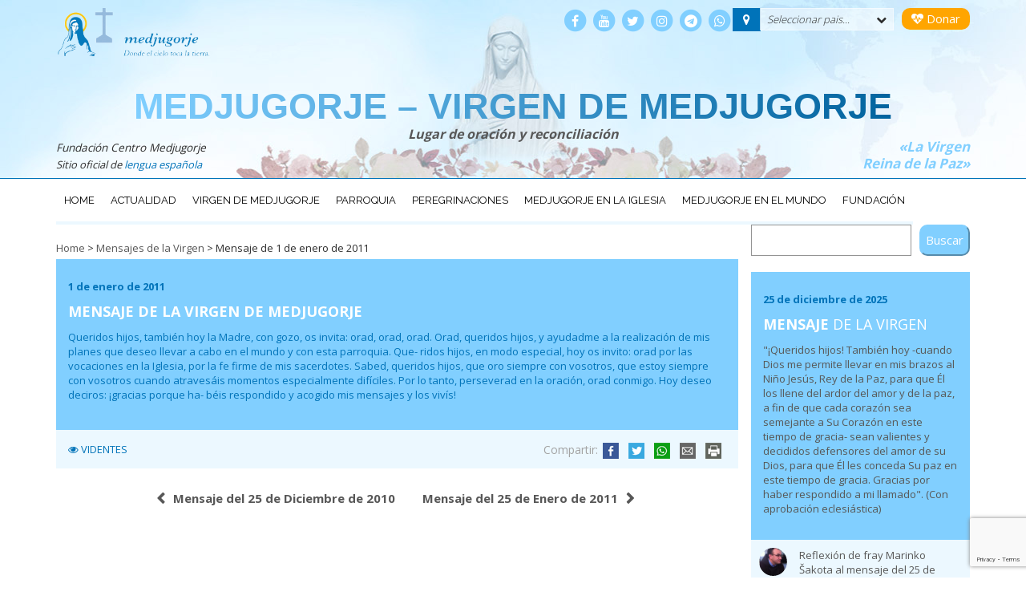

--- FILE ---
content_type: text/html; charset=utf-8
request_url: https://www.google.com/recaptcha/api2/anchor?ar=1&k=6Le9fIcUAAAAAPCEINJyVd9wvwtRdqOZTBXSSWZh&co=aHR0cHM6Ly9jZW50cm9tZWRqdWdvcmplLm9yZzo0NDM.&hl=en&v=PoyoqOPhxBO7pBk68S4YbpHZ&size=invisible&anchor-ms=20000&execute-ms=30000&cb=87pkpg7pl2mf
body_size: 48658
content:
<!DOCTYPE HTML><html dir="ltr" lang="en"><head><meta http-equiv="Content-Type" content="text/html; charset=UTF-8">
<meta http-equiv="X-UA-Compatible" content="IE=edge">
<title>reCAPTCHA</title>
<style type="text/css">
/* cyrillic-ext */
@font-face {
  font-family: 'Roboto';
  font-style: normal;
  font-weight: 400;
  font-stretch: 100%;
  src: url(//fonts.gstatic.com/s/roboto/v48/KFO7CnqEu92Fr1ME7kSn66aGLdTylUAMa3GUBHMdazTgWw.woff2) format('woff2');
  unicode-range: U+0460-052F, U+1C80-1C8A, U+20B4, U+2DE0-2DFF, U+A640-A69F, U+FE2E-FE2F;
}
/* cyrillic */
@font-face {
  font-family: 'Roboto';
  font-style: normal;
  font-weight: 400;
  font-stretch: 100%;
  src: url(//fonts.gstatic.com/s/roboto/v48/KFO7CnqEu92Fr1ME7kSn66aGLdTylUAMa3iUBHMdazTgWw.woff2) format('woff2');
  unicode-range: U+0301, U+0400-045F, U+0490-0491, U+04B0-04B1, U+2116;
}
/* greek-ext */
@font-face {
  font-family: 'Roboto';
  font-style: normal;
  font-weight: 400;
  font-stretch: 100%;
  src: url(//fonts.gstatic.com/s/roboto/v48/KFO7CnqEu92Fr1ME7kSn66aGLdTylUAMa3CUBHMdazTgWw.woff2) format('woff2');
  unicode-range: U+1F00-1FFF;
}
/* greek */
@font-face {
  font-family: 'Roboto';
  font-style: normal;
  font-weight: 400;
  font-stretch: 100%;
  src: url(//fonts.gstatic.com/s/roboto/v48/KFO7CnqEu92Fr1ME7kSn66aGLdTylUAMa3-UBHMdazTgWw.woff2) format('woff2');
  unicode-range: U+0370-0377, U+037A-037F, U+0384-038A, U+038C, U+038E-03A1, U+03A3-03FF;
}
/* math */
@font-face {
  font-family: 'Roboto';
  font-style: normal;
  font-weight: 400;
  font-stretch: 100%;
  src: url(//fonts.gstatic.com/s/roboto/v48/KFO7CnqEu92Fr1ME7kSn66aGLdTylUAMawCUBHMdazTgWw.woff2) format('woff2');
  unicode-range: U+0302-0303, U+0305, U+0307-0308, U+0310, U+0312, U+0315, U+031A, U+0326-0327, U+032C, U+032F-0330, U+0332-0333, U+0338, U+033A, U+0346, U+034D, U+0391-03A1, U+03A3-03A9, U+03B1-03C9, U+03D1, U+03D5-03D6, U+03F0-03F1, U+03F4-03F5, U+2016-2017, U+2034-2038, U+203C, U+2040, U+2043, U+2047, U+2050, U+2057, U+205F, U+2070-2071, U+2074-208E, U+2090-209C, U+20D0-20DC, U+20E1, U+20E5-20EF, U+2100-2112, U+2114-2115, U+2117-2121, U+2123-214F, U+2190, U+2192, U+2194-21AE, U+21B0-21E5, U+21F1-21F2, U+21F4-2211, U+2213-2214, U+2216-22FF, U+2308-230B, U+2310, U+2319, U+231C-2321, U+2336-237A, U+237C, U+2395, U+239B-23B7, U+23D0, U+23DC-23E1, U+2474-2475, U+25AF, U+25B3, U+25B7, U+25BD, U+25C1, U+25CA, U+25CC, U+25FB, U+266D-266F, U+27C0-27FF, U+2900-2AFF, U+2B0E-2B11, U+2B30-2B4C, U+2BFE, U+3030, U+FF5B, U+FF5D, U+1D400-1D7FF, U+1EE00-1EEFF;
}
/* symbols */
@font-face {
  font-family: 'Roboto';
  font-style: normal;
  font-weight: 400;
  font-stretch: 100%;
  src: url(//fonts.gstatic.com/s/roboto/v48/KFO7CnqEu92Fr1ME7kSn66aGLdTylUAMaxKUBHMdazTgWw.woff2) format('woff2');
  unicode-range: U+0001-000C, U+000E-001F, U+007F-009F, U+20DD-20E0, U+20E2-20E4, U+2150-218F, U+2190, U+2192, U+2194-2199, U+21AF, U+21E6-21F0, U+21F3, U+2218-2219, U+2299, U+22C4-22C6, U+2300-243F, U+2440-244A, U+2460-24FF, U+25A0-27BF, U+2800-28FF, U+2921-2922, U+2981, U+29BF, U+29EB, U+2B00-2BFF, U+4DC0-4DFF, U+FFF9-FFFB, U+10140-1018E, U+10190-1019C, U+101A0, U+101D0-101FD, U+102E0-102FB, U+10E60-10E7E, U+1D2C0-1D2D3, U+1D2E0-1D37F, U+1F000-1F0FF, U+1F100-1F1AD, U+1F1E6-1F1FF, U+1F30D-1F30F, U+1F315, U+1F31C, U+1F31E, U+1F320-1F32C, U+1F336, U+1F378, U+1F37D, U+1F382, U+1F393-1F39F, U+1F3A7-1F3A8, U+1F3AC-1F3AF, U+1F3C2, U+1F3C4-1F3C6, U+1F3CA-1F3CE, U+1F3D4-1F3E0, U+1F3ED, U+1F3F1-1F3F3, U+1F3F5-1F3F7, U+1F408, U+1F415, U+1F41F, U+1F426, U+1F43F, U+1F441-1F442, U+1F444, U+1F446-1F449, U+1F44C-1F44E, U+1F453, U+1F46A, U+1F47D, U+1F4A3, U+1F4B0, U+1F4B3, U+1F4B9, U+1F4BB, U+1F4BF, U+1F4C8-1F4CB, U+1F4D6, U+1F4DA, U+1F4DF, U+1F4E3-1F4E6, U+1F4EA-1F4ED, U+1F4F7, U+1F4F9-1F4FB, U+1F4FD-1F4FE, U+1F503, U+1F507-1F50B, U+1F50D, U+1F512-1F513, U+1F53E-1F54A, U+1F54F-1F5FA, U+1F610, U+1F650-1F67F, U+1F687, U+1F68D, U+1F691, U+1F694, U+1F698, U+1F6AD, U+1F6B2, U+1F6B9-1F6BA, U+1F6BC, U+1F6C6-1F6CF, U+1F6D3-1F6D7, U+1F6E0-1F6EA, U+1F6F0-1F6F3, U+1F6F7-1F6FC, U+1F700-1F7FF, U+1F800-1F80B, U+1F810-1F847, U+1F850-1F859, U+1F860-1F887, U+1F890-1F8AD, U+1F8B0-1F8BB, U+1F8C0-1F8C1, U+1F900-1F90B, U+1F93B, U+1F946, U+1F984, U+1F996, U+1F9E9, U+1FA00-1FA6F, U+1FA70-1FA7C, U+1FA80-1FA89, U+1FA8F-1FAC6, U+1FACE-1FADC, U+1FADF-1FAE9, U+1FAF0-1FAF8, U+1FB00-1FBFF;
}
/* vietnamese */
@font-face {
  font-family: 'Roboto';
  font-style: normal;
  font-weight: 400;
  font-stretch: 100%;
  src: url(//fonts.gstatic.com/s/roboto/v48/KFO7CnqEu92Fr1ME7kSn66aGLdTylUAMa3OUBHMdazTgWw.woff2) format('woff2');
  unicode-range: U+0102-0103, U+0110-0111, U+0128-0129, U+0168-0169, U+01A0-01A1, U+01AF-01B0, U+0300-0301, U+0303-0304, U+0308-0309, U+0323, U+0329, U+1EA0-1EF9, U+20AB;
}
/* latin-ext */
@font-face {
  font-family: 'Roboto';
  font-style: normal;
  font-weight: 400;
  font-stretch: 100%;
  src: url(//fonts.gstatic.com/s/roboto/v48/KFO7CnqEu92Fr1ME7kSn66aGLdTylUAMa3KUBHMdazTgWw.woff2) format('woff2');
  unicode-range: U+0100-02BA, U+02BD-02C5, U+02C7-02CC, U+02CE-02D7, U+02DD-02FF, U+0304, U+0308, U+0329, U+1D00-1DBF, U+1E00-1E9F, U+1EF2-1EFF, U+2020, U+20A0-20AB, U+20AD-20C0, U+2113, U+2C60-2C7F, U+A720-A7FF;
}
/* latin */
@font-face {
  font-family: 'Roboto';
  font-style: normal;
  font-weight: 400;
  font-stretch: 100%;
  src: url(//fonts.gstatic.com/s/roboto/v48/KFO7CnqEu92Fr1ME7kSn66aGLdTylUAMa3yUBHMdazQ.woff2) format('woff2');
  unicode-range: U+0000-00FF, U+0131, U+0152-0153, U+02BB-02BC, U+02C6, U+02DA, U+02DC, U+0304, U+0308, U+0329, U+2000-206F, U+20AC, U+2122, U+2191, U+2193, U+2212, U+2215, U+FEFF, U+FFFD;
}
/* cyrillic-ext */
@font-face {
  font-family: 'Roboto';
  font-style: normal;
  font-weight: 500;
  font-stretch: 100%;
  src: url(//fonts.gstatic.com/s/roboto/v48/KFO7CnqEu92Fr1ME7kSn66aGLdTylUAMa3GUBHMdazTgWw.woff2) format('woff2');
  unicode-range: U+0460-052F, U+1C80-1C8A, U+20B4, U+2DE0-2DFF, U+A640-A69F, U+FE2E-FE2F;
}
/* cyrillic */
@font-face {
  font-family: 'Roboto';
  font-style: normal;
  font-weight: 500;
  font-stretch: 100%;
  src: url(//fonts.gstatic.com/s/roboto/v48/KFO7CnqEu92Fr1ME7kSn66aGLdTylUAMa3iUBHMdazTgWw.woff2) format('woff2');
  unicode-range: U+0301, U+0400-045F, U+0490-0491, U+04B0-04B1, U+2116;
}
/* greek-ext */
@font-face {
  font-family: 'Roboto';
  font-style: normal;
  font-weight: 500;
  font-stretch: 100%;
  src: url(//fonts.gstatic.com/s/roboto/v48/KFO7CnqEu92Fr1ME7kSn66aGLdTylUAMa3CUBHMdazTgWw.woff2) format('woff2');
  unicode-range: U+1F00-1FFF;
}
/* greek */
@font-face {
  font-family: 'Roboto';
  font-style: normal;
  font-weight: 500;
  font-stretch: 100%;
  src: url(//fonts.gstatic.com/s/roboto/v48/KFO7CnqEu92Fr1ME7kSn66aGLdTylUAMa3-UBHMdazTgWw.woff2) format('woff2');
  unicode-range: U+0370-0377, U+037A-037F, U+0384-038A, U+038C, U+038E-03A1, U+03A3-03FF;
}
/* math */
@font-face {
  font-family: 'Roboto';
  font-style: normal;
  font-weight: 500;
  font-stretch: 100%;
  src: url(//fonts.gstatic.com/s/roboto/v48/KFO7CnqEu92Fr1ME7kSn66aGLdTylUAMawCUBHMdazTgWw.woff2) format('woff2');
  unicode-range: U+0302-0303, U+0305, U+0307-0308, U+0310, U+0312, U+0315, U+031A, U+0326-0327, U+032C, U+032F-0330, U+0332-0333, U+0338, U+033A, U+0346, U+034D, U+0391-03A1, U+03A3-03A9, U+03B1-03C9, U+03D1, U+03D5-03D6, U+03F0-03F1, U+03F4-03F5, U+2016-2017, U+2034-2038, U+203C, U+2040, U+2043, U+2047, U+2050, U+2057, U+205F, U+2070-2071, U+2074-208E, U+2090-209C, U+20D0-20DC, U+20E1, U+20E5-20EF, U+2100-2112, U+2114-2115, U+2117-2121, U+2123-214F, U+2190, U+2192, U+2194-21AE, U+21B0-21E5, U+21F1-21F2, U+21F4-2211, U+2213-2214, U+2216-22FF, U+2308-230B, U+2310, U+2319, U+231C-2321, U+2336-237A, U+237C, U+2395, U+239B-23B7, U+23D0, U+23DC-23E1, U+2474-2475, U+25AF, U+25B3, U+25B7, U+25BD, U+25C1, U+25CA, U+25CC, U+25FB, U+266D-266F, U+27C0-27FF, U+2900-2AFF, U+2B0E-2B11, U+2B30-2B4C, U+2BFE, U+3030, U+FF5B, U+FF5D, U+1D400-1D7FF, U+1EE00-1EEFF;
}
/* symbols */
@font-face {
  font-family: 'Roboto';
  font-style: normal;
  font-weight: 500;
  font-stretch: 100%;
  src: url(//fonts.gstatic.com/s/roboto/v48/KFO7CnqEu92Fr1ME7kSn66aGLdTylUAMaxKUBHMdazTgWw.woff2) format('woff2');
  unicode-range: U+0001-000C, U+000E-001F, U+007F-009F, U+20DD-20E0, U+20E2-20E4, U+2150-218F, U+2190, U+2192, U+2194-2199, U+21AF, U+21E6-21F0, U+21F3, U+2218-2219, U+2299, U+22C4-22C6, U+2300-243F, U+2440-244A, U+2460-24FF, U+25A0-27BF, U+2800-28FF, U+2921-2922, U+2981, U+29BF, U+29EB, U+2B00-2BFF, U+4DC0-4DFF, U+FFF9-FFFB, U+10140-1018E, U+10190-1019C, U+101A0, U+101D0-101FD, U+102E0-102FB, U+10E60-10E7E, U+1D2C0-1D2D3, U+1D2E0-1D37F, U+1F000-1F0FF, U+1F100-1F1AD, U+1F1E6-1F1FF, U+1F30D-1F30F, U+1F315, U+1F31C, U+1F31E, U+1F320-1F32C, U+1F336, U+1F378, U+1F37D, U+1F382, U+1F393-1F39F, U+1F3A7-1F3A8, U+1F3AC-1F3AF, U+1F3C2, U+1F3C4-1F3C6, U+1F3CA-1F3CE, U+1F3D4-1F3E0, U+1F3ED, U+1F3F1-1F3F3, U+1F3F5-1F3F7, U+1F408, U+1F415, U+1F41F, U+1F426, U+1F43F, U+1F441-1F442, U+1F444, U+1F446-1F449, U+1F44C-1F44E, U+1F453, U+1F46A, U+1F47D, U+1F4A3, U+1F4B0, U+1F4B3, U+1F4B9, U+1F4BB, U+1F4BF, U+1F4C8-1F4CB, U+1F4D6, U+1F4DA, U+1F4DF, U+1F4E3-1F4E6, U+1F4EA-1F4ED, U+1F4F7, U+1F4F9-1F4FB, U+1F4FD-1F4FE, U+1F503, U+1F507-1F50B, U+1F50D, U+1F512-1F513, U+1F53E-1F54A, U+1F54F-1F5FA, U+1F610, U+1F650-1F67F, U+1F687, U+1F68D, U+1F691, U+1F694, U+1F698, U+1F6AD, U+1F6B2, U+1F6B9-1F6BA, U+1F6BC, U+1F6C6-1F6CF, U+1F6D3-1F6D7, U+1F6E0-1F6EA, U+1F6F0-1F6F3, U+1F6F7-1F6FC, U+1F700-1F7FF, U+1F800-1F80B, U+1F810-1F847, U+1F850-1F859, U+1F860-1F887, U+1F890-1F8AD, U+1F8B0-1F8BB, U+1F8C0-1F8C1, U+1F900-1F90B, U+1F93B, U+1F946, U+1F984, U+1F996, U+1F9E9, U+1FA00-1FA6F, U+1FA70-1FA7C, U+1FA80-1FA89, U+1FA8F-1FAC6, U+1FACE-1FADC, U+1FADF-1FAE9, U+1FAF0-1FAF8, U+1FB00-1FBFF;
}
/* vietnamese */
@font-face {
  font-family: 'Roboto';
  font-style: normal;
  font-weight: 500;
  font-stretch: 100%;
  src: url(//fonts.gstatic.com/s/roboto/v48/KFO7CnqEu92Fr1ME7kSn66aGLdTylUAMa3OUBHMdazTgWw.woff2) format('woff2');
  unicode-range: U+0102-0103, U+0110-0111, U+0128-0129, U+0168-0169, U+01A0-01A1, U+01AF-01B0, U+0300-0301, U+0303-0304, U+0308-0309, U+0323, U+0329, U+1EA0-1EF9, U+20AB;
}
/* latin-ext */
@font-face {
  font-family: 'Roboto';
  font-style: normal;
  font-weight: 500;
  font-stretch: 100%;
  src: url(//fonts.gstatic.com/s/roboto/v48/KFO7CnqEu92Fr1ME7kSn66aGLdTylUAMa3KUBHMdazTgWw.woff2) format('woff2');
  unicode-range: U+0100-02BA, U+02BD-02C5, U+02C7-02CC, U+02CE-02D7, U+02DD-02FF, U+0304, U+0308, U+0329, U+1D00-1DBF, U+1E00-1E9F, U+1EF2-1EFF, U+2020, U+20A0-20AB, U+20AD-20C0, U+2113, U+2C60-2C7F, U+A720-A7FF;
}
/* latin */
@font-face {
  font-family: 'Roboto';
  font-style: normal;
  font-weight: 500;
  font-stretch: 100%;
  src: url(//fonts.gstatic.com/s/roboto/v48/KFO7CnqEu92Fr1ME7kSn66aGLdTylUAMa3yUBHMdazQ.woff2) format('woff2');
  unicode-range: U+0000-00FF, U+0131, U+0152-0153, U+02BB-02BC, U+02C6, U+02DA, U+02DC, U+0304, U+0308, U+0329, U+2000-206F, U+20AC, U+2122, U+2191, U+2193, U+2212, U+2215, U+FEFF, U+FFFD;
}
/* cyrillic-ext */
@font-face {
  font-family: 'Roboto';
  font-style: normal;
  font-weight: 900;
  font-stretch: 100%;
  src: url(//fonts.gstatic.com/s/roboto/v48/KFO7CnqEu92Fr1ME7kSn66aGLdTylUAMa3GUBHMdazTgWw.woff2) format('woff2');
  unicode-range: U+0460-052F, U+1C80-1C8A, U+20B4, U+2DE0-2DFF, U+A640-A69F, U+FE2E-FE2F;
}
/* cyrillic */
@font-face {
  font-family: 'Roboto';
  font-style: normal;
  font-weight: 900;
  font-stretch: 100%;
  src: url(//fonts.gstatic.com/s/roboto/v48/KFO7CnqEu92Fr1ME7kSn66aGLdTylUAMa3iUBHMdazTgWw.woff2) format('woff2');
  unicode-range: U+0301, U+0400-045F, U+0490-0491, U+04B0-04B1, U+2116;
}
/* greek-ext */
@font-face {
  font-family: 'Roboto';
  font-style: normal;
  font-weight: 900;
  font-stretch: 100%;
  src: url(//fonts.gstatic.com/s/roboto/v48/KFO7CnqEu92Fr1ME7kSn66aGLdTylUAMa3CUBHMdazTgWw.woff2) format('woff2');
  unicode-range: U+1F00-1FFF;
}
/* greek */
@font-face {
  font-family: 'Roboto';
  font-style: normal;
  font-weight: 900;
  font-stretch: 100%;
  src: url(//fonts.gstatic.com/s/roboto/v48/KFO7CnqEu92Fr1ME7kSn66aGLdTylUAMa3-UBHMdazTgWw.woff2) format('woff2');
  unicode-range: U+0370-0377, U+037A-037F, U+0384-038A, U+038C, U+038E-03A1, U+03A3-03FF;
}
/* math */
@font-face {
  font-family: 'Roboto';
  font-style: normal;
  font-weight: 900;
  font-stretch: 100%;
  src: url(//fonts.gstatic.com/s/roboto/v48/KFO7CnqEu92Fr1ME7kSn66aGLdTylUAMawCUBHMdazTgWw.woff2) format('woff2');
  unicode-range: U+0302-0303, U+0305, U+0307-0308, U+0310, U+0312, U+0315, U+031A, U+0326-0327, U+032C, U+032F-0330, U+0332-0333, U+0338, U+033A, U+0346, U+034D, U+0391-03A1, U+03A3-03A9, U+03B1-03C9, U+03D1, U+03D5-03D6, U+03F0-03F1, U+03F4-03F5, U+2016-2017, U+2034-2038, U+203C, U+2040, U+2043, U+2047, U+2050, U+2057, U+205F, U+2070-2071, U+2074-208E, U+2090-209C, U+20D0-20DC, U+20E1, U+20E5-20EF, U+2100-2112, U+2114-2115, U+2117-2121, U+2123-214F, U+2190, U+2192, U+2194-21AE, U+21B0-21E5, U+21F1-21F2, U+21F4-2211, U+2213-2214, U+2216-22FF, U+2308-230B, U+2310, U+2319, U+231C-2321, U+2336-237A, U+237C, U+2395, U+239B-23B7, U+23D0, U+23DC-23E1, U+2474-2475, U+25AF, U+25B3, U+25B7, U+25BD, U+25C1, U+25CA, U+25CC, U+25FB, U+266D-266F, U+27C0-27FF, U+2900-2AFF, U+2B0E-2B11, U+2B30-2B4C, U+2BFE, U+3030, U+FF5B, U+FF5D, U+1D400-1D7FF, U+1EE00-1EEFF;
}
/* symbols */
@font-face {
  font-family: 'Roboto';
  font-style: normal;
  font-weight: 900;
  font-stretch: 100%;
  src: url(//fonts.gstatic.com/s/roboto/v48/KFO7CnqEu92Fr1ME7kSn66aGLdTylUAMaxKUBHMdazTgWw.woff2) format('woff2');
  unicode-range: U+0001-000C, U+000E-001F, U+007F-009F, U+20DD-20E0, U+20E2-20E4, U+2150-218F, U+2190, U+2192, U+2194-2199, U+21AF, U+21E6-21F0, U+21F3, U+2218-2219, U+2299, U+22C4-22C6, U+2300-243F, U+2440-244A, U+2460-24FF, U+25A0-27BF, U+2800-28FF, U+2921-2922, U+2981, U+29BF, U+29EB, U+2B00-2BFF, U+4DC0-4DFF, U+FFF9-FFFB, U+10140-1018E, U+10190-1019C, U+101A0, U+101D0-101FD, U+102E0-102FB, U+10E60-10E7E, U+1D2C0-1D2D3, U+1D2E0-1D37F, U+1F000-1F0FF, U+1F100-1F1AD, U+1F1E6-1F1FF, U+1F30D-1F30F, U+1F315, U+1F31C, U+1F31E, U+1F320-1F32C, U+1F336, U+1F378, U+1F37D, U+1F382, U+1F393-1F39F, U+1F3A7-1F3A8, U+1F3AC-1F3AF, U+1F3C2, U+1F3C4-1F3C6, U+1F3CA-1F3CE, U+1F3D4-1F3E0, U+1F3ED, U+1F3F1-1F3F3, U+1F3F5-1F3F7, U+1F408, U+1F415, U+1F41F, U+1F426, U+1F43F, U+1F441-1F442, U+1F444, U+1F446-1F449, U+1F44C-1F44E, U+1F453, U+1F46A, U+1F47D, U+1F4A3, U+1F4B0, U+1F4B3, U+1F4B9, U+1F4BB, U+1F4BF, U+1F4C8-1F4CB, U+1F4D6, U+1F4DA, U+1F4DF, U+1F4E3-1F4E6, U+1F4EA-1F4ED, U+1F4F7, U+1F4F9-1F4FB, U+1F4FD-1F4FE, U+1F503, U+1F507-1F50B, U+1F50D, U+1F512-1F513, U+1F53E-1F54A, U+1F54F-1F5FA, U+1F610, U+1F650-1F67F, U+1F687, U+1F68D, U+1F691, U+1F694, U+1F698, U+1F6AD, U+1F6B2, U+1F6B9-1F6BA, U+1F6BC, U+1F6C6-1F6CF, U+1F6D3-1F6D7, U+1F6E0-1F6EA, U+1F6F0-1F6F3, U+1F6F7-1F6FC, U+1F700-1F7FF, U+1F800-1F80B, U+1F810-1F847, U+1F850-1F859, U+1F860-1F887, U+1F890-1F8AD, U+1F8B0-1F8BB, U+1F8C0-1F8C1, U+1F900-1F90B, U+1F93B, U+1F946, U+1F984, U+1F996, U+1F9E9, U+1FA00-1FA6F, U+1FA70-1FA7C, U+1FA80-1FA89, U+1FA8F-1FAC6, U+1FACE-1FADC, U+1FADF-1FAE9, U+1FAF0-1FAF8, U+1FB00-1FBFF;
}
/* vietnamese */
@font-face {
  font-family: 'Roboto';
  font-style: normal;
  font-weight: 900;
  font-stretch: 100%;
  src: url(//fonts.gstatic.com/s/roboto/v48/KFO7CnqEu92Fr1ME7kSn66aGLdTylUAMa3OUBHMdazTgWw.woff2) format('woff2');
  unicode-range: U+0102-0103, U+0110-0111, U+0128-0129, U+0168-0169, U+01A0-01A1, U+01AF-01B0, U+0300-0301, U+0303-0304, U+0308-0309, U+0323, U+0329, U+1EA0-1EF9, U+20AB;
}
/* latin-ext */
@font-face {
  font-family: 'Roboto';
  font-style: normal;
  font-weight: 900;
  font-stretch: 100%;
  src: url(//fonts.gstatic.com/s/roboto/v48/KFO7CnqEu92Fr1ME7kSn66aGLdTylUAMa3KUBHMdazTgWw.woff2) format('woff2');
  unicode-range: U+0100-02BA, U+02BD-02C5, U+02C7-02CC, U+02CE-02D7, U+02DD-02FF, U+0304, U+0308, U+0329, U+1D00-1DBF, U+1E00-1E9F, U+1EF2-1EFF, U+2020, U+20A0-20AB, U+20AD-20C0, U+2113, U+2C60-2C7F, U+A720-A7FF;
}
/* latin */
@font-face {
  font-family: 'Roboto';
  font-style: normal;
  font-weight: 900;
  font-stretch: 100%;
  src: url(//fonts.gstatic.com/s/roboto/v48/KFO7CnqEu92Fr1ME7kSn66aGLdTylUAMa3yUBHMdazQ.woff2) format('woff2');
  unicode-range: U+0000-00FF, U+0131, U+0152-0153, U+02BB-02BC, U+02C6, U+02DA, U+02DC, U+0304, U+0308, U+0329, U+2000-206F, U+20AC, U+2122, U+2191, U+2193, U+2212, U+2215, U+FEFF, U+FFFD;
}

</style>
<link rel="stylesheet" type="text/css" href="https://www.gstatic.com/recaptcha/releases/PoyoqOPhxBO7pBk68S4YbpHZ/styles__ltr.css">
<script nonce="UU67B2HO0fb0kfBaDSkUDg" type="text/javascript">window['__recaptcha_api'] = 'https://www.google.com/recaptcha/api2/';</script>
<script type="text/javascript" src="https://www.gstatic.com/recaptcha/releases/PoyoqOPhxBO7pBk68S4YbpHZ/recaptcha__en.js" nonce="UU67B2HO0fb0kfBaDSkUDg">
      
    </script></head>
<body><div id="rc-anchor-alert" class="rc-anchor-alert"></div>
<input type="hidden" id="recaptcha-token" value="[base64]">
<script type="text/javascript" nonce="UU67B2HO0fb0kfBaDSkUDg">
      recaptcha.anchor.Main.init("[\x22ainput\x22,[\x22bgdata\x22,\x22\x22,\[base64]/[base64]/[base64]/[base64]/cjw8ejpyPj4+eil9Y2F0Y2gobCl7dGhyb3cgbDt9fSxIPWZ1bmN0aW9uKHcsdCx6KXtpZih3PT0xOTR8fHc9PTIwOCl0LnZbd10/dC52W3ddLmNvbmNhdCh6KTp0LnZbd109b2Yoeix0KTtlbHNle2lmKHQuYkImJnchPTMxNylyZXR1cm47dz09NjZ8fHc9PTEyMnx8dz09NDcwfHx3PT00NHx8dz09NDE2fHx3PT0zOTd8fHc9PTQyMXx8dz09Njh8fHc9PTcwfHx3PT0xODQ/[base64]/[base64]/[base64]/bmV3IGRbVl0oSlswXSk6cD09Mj9uZXcgZFtWXShKWzBdLEpbMV0pOnA9PTM/bmV3IGRbVl0oSlswXSxKWzFdLEpbMl0pOnA9PTQ/[base64]/[base64]/[base64]/[base64]\x22,\[base64]\x22,\x22bsKSw6bCtAVJFVHDqygswqA2w4LDq8OjUzRhwrzCkUlxw6jCo8OaD8OlU8KvRAp8w5rDkzrCs2PConFLScKqw6BteTEbwpV4fibCkw0KesKHwobCrxFhw43CgDfCtsOHwqjDiBXDl8K3MMKsw7XCoyPDv8O+wozCnGbChT9QwqgFwocaNW/Co8Oxw67DusOzXsO6HjHCnMOvdyQ6w5cqXjvDqDvCgVkbAsO6Z2fDlkLCs8KGwrnChsKXUngjwrzDgcKywpwZw5oZw6nDpDXCuMK8w4RZw7F9w6FbwohuMMKWF1TDtsOewqzDpsOIHsKTw6DDr0o2bMOof2HDv3FeWcKZKMOtw7hEUEF/wpc5wqbCgcO6TkPDmMKCOMOeEsOYw5TCjCxvV8KEwqRyHkvCuifCrA/[base64]/DkjzCgsOHw6oPw4Fjw7R1Ynp0IsKlLjjCqMK5Z8O9N11dfA/DjnVowofDkVNsPMKVw5BpwpRTw40Mwo1ad0xiHcO1QMONw5hwwqh9w6rDpcK3OsKNwod6OggAbsKrwr1zMDYmZC4DwozDicO3O8KsNcO6KizChx3Cu8OeDcKqHV1xw5HDtsOuS8OEwpotPcK+I3DCuMOjw43ClWnCtBxFw6/CrcO6w68qRFN2PcK0GQnCnD/CikURwpvDjcO3w5jDgizDpyBiDAVHZcKlwqstFcORw71RwpRDKcKPwq7DmMOvw5oQw7XCgQpHMgvCpcOFw7hBXcKQw5DDhMKDw5TCsgo/wrRMWiUBQmoCw4tewolnw6lYJsKlIMOMw7zDrWZtOcOHw6LDr8OnNmxtw53Ct3bDllXDvRLDocOIUCB4FsOvYsOsw4Brw5LCpkbCocOOw4/CuMKKw7sfe0dqUsKYdAvCqcOrFzYpw4MTwoXDusOZw5DCqsO/wp/DqHNkw5nCisKLwqQNwpTDqj5awoXDvcKlw5Rawr4rDMOTDsOQw4fDlWhCbxZkwp7CgcKzwrLCiVPDh0nDojDCmFPCvTrDuUg+wroFcC7CqMKbw7HCssKMwrBOPAvCtMK0w5/DoXdLAcKuw5zCiQdBwotAMWQawqgcCkPDqFgbw5UiIkhNwoLCvQQXwoBzDMKHQyzDlUvCt8Orw5PDvcKtU8KXwrEQwrHCjcKlwrF1O8OvwqTCrsK3MMKYQDDDg8OjEAfDvGZFKcKuw4DClMONGcK5XcKqwqbCtV/DjT/DgCHCjV/[base64]/DrcOaIEJ7wqptF8OVw4nCiT7CgQvClinDtcKLwofCusOFUcKeTD/Dh3hVw6cTQMO8wqcfwrMILsOsIRjCt8K3RcKew7HDhsKdWgU2WcKxw7rDukgvwqvChRzDmsOrY8OhSSjDiBXCpjnCgMOcdV7DpD0lwqtYAUYJe8Obw71vAMKqw7nCp0DCiHLDkMKaw7/DvQV8w5vDul5mNMOfwpfDtzPCnH1cw4/CikQiwqDCnsOdXsONYsO0w5rCg1hZVinDplhAwrpxZy7CkQpNwpTCuMK7REcWwpsBwpp7wroJw5ofc8OyXsOBw7BiwolIHFvDjll9fsK4wqTDrTZswpxvwpHDtMKgXsKuCcOIWVouwrEpwojCjMOsZMKRN1J0DsOiNxfDh2XDnU/DpsKKbsOyw74DFcO+w6rChUc2wqTCrsOXSMKuwrzCqiPDsnJhwqYfw6Q3wpV1wpc1w5tIZMKfZMKhw5fDg8OJLsKPORfDuyUedMOWwoLDnMOVw5VqZsOgEcOuwrnDjsO7XVFCworCq1/DtsOPAsODwq/CnzjCmh1TV8OPPSx1PcOsw4Jlw5EywrfCm8OxHiZdw6jCrhTDisKWWAJRw5nCnS3Ci8OwwpzDu3DCljAFIHfDhDQCBMKZwrHCrTjDjcOcMg3CmDdXLWJOdsKLZFvClsOQwrxRwqofw4hcIMKkwpPDlMOCwo/[base64]/wrk0w7nDmXACH2vDlSDDqEFTAiE5esKDwqZGbsOawoHCkMKyHsKlwo7Co8OPPTF4Ny/Dh8OTw64AVxbDmWdvLGYkHsONPS3CjcKsw4QvYDcBSyvDuMKFIMKqHcOdwprDn8KjC0bDtTPCgTl+w4XDssOwRUvCri4JR2XChyssw6I7MMO+CB/[base64]/CnRfDg8OPw4TCkcKCwqodw7TCv1bDtcK8AcKkw4vDicO8woHCtWHCjHt9VWHCvDE0w4YIw7jDoRXDusKgw7LDgBAHKcKjw7nDkcKMLsOYwqA/w7vCpcONw7zDqMOxwq/[base64]/[base64]/DsMOWw6dKwpU8dXfDhcO1wpoEwpcawqZgE8KzDcOkw6XDicOWw70zcWTDoMO4w7fCn1XDrcKkw5vCjMOTwrkiSMOOTMKKZsO4WMKmwrc9dMOUagRfwobDpSwzw4tqwqbDm1jDrsOTWMOzQ2XDtMKZw7fDtApUwpQWKFoLw4cYGMKcHcOBw7gsGV1NwqV/YSDCuWZKVMOxVz4xXMK/[base64]/DhMODfMK+PsODwpnCgcO9SxfDvcOaw4XCl1wGwqM1w6fCm8K+b8KoVcOpGTBIwpNJRMOhGlEYwqnDtxnCq0NnwrZCDx/DmsKFFVplHjfCjcOQwoUHEcKIw7fCqMO0w4XDqzMqXG/CuMO4wqXDkXIKwqHDhcOjwrYHwqTDuMK/wpfCocKYUi90wpLChFnDnnovwr/Dg8K7wow1MMKzw4hLZ8KuwoYZPMKnwpnCr8KUWsORN8KDw4vCi2vDi8K9w450RcKOLsK8OMOsw6vCpcO1PcO1dgLDuD1/w6Zhw4PCu8OLJ8O1NsObFMOsKGAAWS3Ctz3ChMKAHm5jw6kJw7/[base64]/Dvj9Mw7fCvMKGfcOOw5HDnsKLCcK7w7x6d8Ohc8KZOMK7CU8IwpZkwqk6wopWw4TDnkFkwo1iaE3Cr1QYwqDDlMONFh06WH52QRnDi8O8woPDmBtew5IVNzpyNH5Rwql8UQEzERNWEw7DlG1ww6/Dn3PCgsKtw63CikRJGFg2wrbDjiTCusOZw6gcw5Riw7vDk8OUwqAiVRnClsK4wogWwr9pwqrDrsKpw4rDmWdOdT9Dw49VCWsGVCvDo8OqwrVrFjdGYGx/woTCiArDh3LDhDzChCXDtcOzZhEMw63Dhj5CwrvCu8O4FjnDq8O/dsO1wqJwWMKuw4hpMFrDgFHDkXDDpGVdw7ddw6Q+U8KNw6wSw5R1MRwJw6fCs2rDsQAwwr9XdgzDhsKzfDNawpESBMKJf8KkwrXDpMONRE15wr4MwqI7LMOiw4w0e8KJw4ZfYsK+wpBGRcObwoM9WMKaCMOdAsKsFcOUUsOzPivCmcK5w69Qwo/DsTPCknjCn8KjwpAfQlY1CGTCnMOKwrPDqwPCjMOkPMKQGSABR8KEwr9oHsOiwrEVQsOsw4RCVMOcMsO/w4sFA8K2CcOwwp/[base64]/DjsOyajPCnyzDshHCmcOBAB/CiMOewr3DvFnCosOtwpzDvTdPw4HCoMOWPxxKwpAZw4kmMzHDklJTP8Oxwpxiwp/CoB4vwoEGXMOpacKDwoDCo8Knw6bCp3sqwoNrwoXCs8Kpw4HDu37DjcOGM8Klwr7CgxpPJ1UBHhXCksKWwrxpw4x4wpU6LMKvCcKEwqfDoAPDhQgjw7IEC0DDpsKEwrN7dkN8MMKIwpszT8OYTURkw7Aaw55OBCbCj8OAw4DCs8K6JANFw6XDucKBwo/[base64]/D0t4wqtrwrxBG8OlKEPDqgMTCMOuwrDDj8K9w6EiAljDnsOyT25SKsKmwqPChsKJw4HDpsOowpHDuMO5w5nCq1EpQcK3wo8pXRgFw4TDpDbDrcKdw7nDnsO/QsKRwq7Dr8Kkw5rDgl1GwpMUYcOywpR2wrBmw5fDs8OgSEjCjk7Cvi1WwoUSS8OBwo3DgsOgV8O9w4/CvsOBw75TOjHDksO4wrfCpcOSe1vDmgBWwpTDiHAHw5nChizCiAJjI2omQMKNY39aB1fDnUrDrMOLwpDCjsKCO3nClk/CuCo8UDLCi8OTw7Frw55ewqoowqV0dADCr3vDkcKBUsOSKcKrUjA8wrnCjFwhw7jCh3zCjcOoScOcQwbCo8OQwrTDtsKmw48OwovCosOnwqfCkFBlwrZQFW/DjsKKw6jCusK2TSU+CBoawogHYcK0wrJBLcOxwpzDqMOwwp7Dl8Kyw5djw6vDocOyw441wqxDwo7Ci1MECMKAS3dGwp7DkMOJwrYDw6RYw4vDoD9SesKQGMOAFXghEVsrOVUZcA7CszvDhhPCvcKowpY2wpPDtMOxRUo3aCtBwrV/[base64]/DmMOQGsOIwoRdwo9Lw4U0OsK1dHNYw41uw6csCsKmw5zDrVgcYMOSaTVbwrfDj8OYwoQhw6Zkw5Ejwr7CtsK4ZcO8T8ONwohTw7rCl2TDh8KCG353E8OETsKmDXQQZj7CisKAXMO/wrkNY8OHw7hAwrB6wplCfsKhwo/CvMORwogDL8KJYsOqYBXDnsO/wp7DncKZwo/CuXxZAMKnwpfCnkgcw5LDj8OOC8Ogw4jCvMOlEXRVw7jCsDMDwozCgMKwPlVNTsObZiPDoMOSwrnDpBhWHMKrC1/CpsKVVD8Ka8OURllFw4rCnUVVwoV2bi/CiMKEw7PDk8Kew4TDpcOmL8ORw4fCusOPVMO3w4PCtMKiwqTDrlkOJMOXw5PDncOhw6J7TzUHbsOaw4TDlQNSw7F/w7nDk1B3wrvDvV/[base64]/DhSoCVWZCSyDDkcK+w6dfwrrDqsOPw5Juw5jCqGQgw5wSbsKSb8O8QcK0wpTCnsKoNxTCrWVIwph1woZIwplaw6l3N8Odw7nCsiUgMsOVHUTDncORKznDnQFgUWLDmwHDukDDuMKwwrhCwpsNEgrDtSQ1wonCgMKDw7pgZsK2eB/DlCDDpcKgw4RDacOtwr8pU8OYwqbCoMKMwrLDlcKbwrh/w7wDcsOIwpsvwrjCjTZdQcOcw6/CiiZzwoTCicOHOiFFwqRUw6XCscOowrMqPsOpwpYYwqTDicO+NcKGFcOfw7QIJjbCiMOxw41EKBbChUnCsSExw4vCrEY6wqrCk8O1PcOdDjgZwrLDosKjfHTDocKjKWrDjFTDjSnDqSEKccOfHcOCQ8OYw4s6w6wSwr3DmMKGwq/[base64]/CtAbCpMK0wpnCu8KXDATDijjChcKqAMOjD1ddD2gKwpTDqMOWw7oLwq16w7FWw75KI1JxKm8Nwp3Cnm5ffcOSw73Du8K4dXjCtMKOWxUxwoh7ccOnwrjClcKjw7lTLjoZwrdyZMKvMDTDmsOCwqArw4jDsMK1C8KhMsOAaMOQMMOrw7/Ds8Kmw77DgzfCg8OORMOWwrQCLnbDoS7ClcO8w7bCgcKqw4HCh0jCvcOpw6ULf8K/R8K/SmMdw5lMw4dfTE43LsO3ZT7DgR/Ch8Obaw7CpB/[base64]/w7jCmXcUSsOMEMKGwophJmxPwoAbwr7DscO1wqoQa37CpiXDqcObw4Z5wr50wp/CgBhRPcOfaj59w6XDoA/DkMOIw61Tw6XCjsOHCnp1ZcOqwrjDvsK/[base64]/NMOafsOKwrACwqRlEgcUKTp+wpDCoVLCscKvdFXDuWPClFURZ3rDuws6BcKcecOUHW3CrFrDsMK5wq1wwr0OJyPCuMK9wpQsDGDDuj3Dl3JlFMOWw5rDhzZ/w6TCi8OoFEQRw6/Co8O8V3HCpW9Pw69bdcKAUMK1w5bDlHPDqMK0w6DCi8KgwqRUUsO4wpLCvBM3wprCkMO/[base64]/DqzbDisOOcg3CtETChcOgw7tywq7DjsKoXsKfw68dLgpWw5PDkcKDWhdnJcOpUsOyJkfCnMOUwoc6SMO8HAMLw7TCvcOQcsOcw5/[base64]/YsK9HMKAwrbDmcOOKB7CvG8xw6nDlsOBwp7CtcO2fRHDj3LDmcOrwow/UVjDlsOaw5nDnsOEOMKzwoYRLk7DvHVxLEjDn8OsOUHDk2bDi1lqwrdbcgHCmmwxw6LDiAEMwqrCvsO1wofCqDrDmcOSw5BIwqrDisKmw7Ezw5VKwp/DmwzCgMOiMVFIDsKLEigAG8OQwoTCpMObw47DmcOEw43Cn8KETmDDvcKZwqXDkMOYBGc9w7NDMDN9NcO3PMOYGsKOwrJPw5l6Gwwuw7jDhkhnwosuw6XClUEwwr3Cp8OBw7/CjhtBVgJyYSDClcOXFwoFwqVRUsOSw51IVcOHH8KQw4XDkhrDk8KVw4jCkARJwqTDpjrCk8K4bMKFw5XCkTB4w4ZgBcO/[base64]/CqQkpd8K5w5BnYcKERyE8Xy1PC8Ocw5LDhcK8w5rDq8KvVMO4CmM/AcK3ZnYKwrjDgcOXw4jCn8O3w7Qnw6pqAMOkwpfDpi/Ds2Epw59aw5hPwqPDpnMmFkZJwpBHw4jCgcKZcHAKXcOUw6cSOUBYwql/[base64]/[base64]/CtB/CpSAFw7tYwrHDk8O8w7DChsK+w4rDhEJwZsK4fFohM2/Dj0ELwqXDk27CqHHCpcO/wottw4AdMcK8YsOiZMKFw7BrYAnDjcOuw6l7XMOyfyTCtcK4wojDlcOEcBrCkxQAQsKlw4bDnX/Co3XCiBXCj8KNOcOGw7pkOsOwfRQrP8OKw7TDvMKdwph0CULDmsOiw5bCnGHDlwbDs1giIMOIRcOAw5DCmMOjwrbDjQDDvsK1fsKiKGXDtcKJwoVNHDjDnh/Di8K2YAV9wp5dw7tPw4dlw4bCgMOZc8OCw5bDusO3dRIKwqE/w6QcXcOSQ19iwpdawpPCkcOTcyACd8OFwpbCqMOEw7HCrRAhNsOpKsKPQissC37CvG1Fwq/DgcOqw6LChMK9w4zDmcKWw6YewrjDlzkgwosZEQRpR8Kyw4vDnwDCmQjCqQ1Qw4HClMO2IUXDvS9PRgrCk3XCsRczwqZuw5/DocKQw4LDsmPCgMKMw7DCqMOSw75Lc8OWAcO7VB9zL2AuGsKnwo9QwpFnwpgiw4Q1w7FLw5kHw5TCgcO3Ly5kwp9BJyTDnMKDFcKmwqzCssO4EcOkFGPDrCTCgsKcbR/ChMK0wpXCnMOBR8O/W8OZPcKkTzbCoMODTkwFwpdpbsO6w7YDw5nDgcKTCEtowr5mHcK8IMKdAiPDhUXDisKUCMOaeMOKUsOYbHx1w6krw5h/[base64]/I8KIUE0HCWvCh8OwFVzDsMOGw5XCgsOjHxoUwqHDhyTDrcKswrRNwoYrBMKzPMK+KsKWFyrDumHCisOpJmJQw655wolfwrfDnV8STkgBHcOaw4ltQDPCpcK8ZsKkP8Kzw4Bdw4nCtgHDmRrCoSbCg8KNK8KKWkdbPRp8V8KnUsOgRsO1FVA/w7bDtXnCo8OeAcK4wrHCscKwwq9qFMO/wojDohDDt8K/[base64]/DqAPCvxsMw5DCs3/DtRjDoMOzfXsjwqfDhwnDiz7CkMKGQT4ZJcK7w5RxBxLDjsKAw6DCgsKIV8OJwodwTiw8ZQDCjQ7CpcK1PsK/c0rCslVLWMKAwpJPw4p6wrjCpMOpwqvDncK5D8ODPQ7Dm8OKw4rCln9Ew6gvSMK4wqNiAMO4Mw7DlVfCvxtdDsK6KHvDpcKrwq/CrjXDv3vCosKhWlwZwpXCmwLCs3rCshhcc8KRYcOkPR3Dm8K4wpzCucK/VQLDgmMOKMKWSMODwpRUw4rCscOkM8KVw6zCmwDCliHCtjQvZsKNVAsGw7LChh5iQcO6wqbCp1fDnwIiwoNawqI3CWDCpGzDjE3DhifDj1zDkxHCiMO1wqo5w7FBwpzCrmlAw6d/wpDCunPCg8Kyw4zDlsODS8OewoNTKjFxw6XCkcO5w5MVw5jCqcKNOQXDoALDjxjCg8OnR8Kaw4gvw5B5wrAjwpxewphIw6TDmsOxQMO6wrXCn8Kfa8KrFMKAE8K9I8OBw6LCsXI8w4A4wrwawqHDhyfDuhzCo1fDjkvCiV3DmXBfIEoDwr/DvgnDlsK3UgA6dF7DpMKcU37DsCPDuU3Co8KZwpXDnMKpAl3DiikEwqUSw4Jvwp09wqoNTMKRF2Z4GA3Cv8Kkw60nw6ktEsORwodHw6TCsnrCmcKxV8K4w6nCg8KsDcKPwrzCh8O4fcO9acKOw5LDvsOBwqA9w4BIwrjDtmoYwq/CghDDt8KOwr1Vw5TCsMOPUnnCocOvEz7DqnvCvcK4OyPCksO1w5rDsFgTwpt/w6UGC8KqCU4PYC8qw5NWwpXDjS8FZ8OOFMKeVcO0w7rCu8OZJzDCh8O3bMKMOsKywqM/w6J9wr7CmMOmw7R1woDDgcONwoAtwofCsGvCvCxdw4Y0wpcBw7HDqAFyfsK/w47DnMOpRGktQcK0w4xkw7jCpX4/[base64]/Duj1fJmcuw77CvzzClMK1VRQsSsO4BVTCgcOKw7HDpBzChcKpe0duw6J2wq9bSAvCmSHDi8OTw60kw6vCgjDDnhtywpjDnRtzE2YwwowKwpfDrsObw6cjw4liRMOReiA9Iwh9UXTCt8Kcw7UfwpQYw5nDqMOxEMKuQcKeRE/Dum7DjsOHWB4zPX9NwqsPPnHDt8KXXMKqwo/[base64]/CocOow7d9SMKGPcKnc8KbA8KswqpHwqvCgwAdwq13w7XDhjZLwoLCqiAzwoLDsz1qG8OSwrpcw5fDiXDCshwSw77Cp8Ouw6vCh8Kgw5hbF1VfWmXCjjdNE8KVbGfDmsK/RSsyR8OPwqUTKQM7M8Ocw7rDrhTDlsKxRsORWMKbPsKgw7YvegEaDSYTWh9vwrvDhx4uXDsDwr9mw5JGwp3Dtz1lF2drKmTCqcKGw4xecx0QK8OEwpPDoT/[base64]/w7bCs1MPw6RPw5fCo1YZOhBuw5bCkQzDrgwbZjcsDDtFw7/Duzh1IAx0SsO7w78Iw5TDlsONW8Oew6ddYMKyHsKVdVlpw5zDlw3Dt8Knw4bCgnXDq33DgRguTDIFZBcRd8KywrdpwotBMjkJw7HChj9Zw6vCgGJtwqsOLFHCu0cnw4fCr8KCw5ZEN1fDi2TCqcKtO8KvwrLDoDkmGMKaw6bDsMOvAzY8wp/[base64]/[base64]/[base64]/CinHClMOhScK+C8KUwo7ChH5IQXVpR8Kia8KeH8KJwpzChcO1w60Qw7xIw4fCjAopwrnCpWnDrnnCsG7CuUglw5DChMKuO8KUw4NJSQE5wrnChcO9IXHCtmhXwq8Pw7RHHsK0Vml3Z8KaN03DiD8/wpIIwovDqsOVe8KVfMOcwodyw6nCiMKTfsO4UsKUEMK8cBh5wpTCm8KKdiDCmX7Cv8OaHX5ecDQJXgnDncOzZcO2woJqTcKJw7p2RE/ChinDsC3CmXnDrsOfCTfDlMO8M8K5w78MdcKmDBPClsKyaycXYsKyCy1vw5NxS8KefDPDh8O6wrLCgCBUXsKfcT4RwoQ1w5vCpMOWDMKmdMOxw6IHw4/DrMOAw6XCpnkbLcOewpxowofDtEEaw4vDtizClMKAw50JwrPDnFTDlDNYw4hvEMKjw7bCrXzDvsKqw7DDkcO2w7NXKcKEwo57N8KYUcKlasKOwqbDqQ5vw61aRE02TUQ6Vi/Dv8KeNRjDgMOfSMONw4TCrzLDlcKzcD8BJcO9RTc5e8OBLx/[base64]/CiFUNRMK/PcKNwpnDjj3CtTTChDgLQMKxwql/AmDCp8OSwpDClxvCnMORw4rDtVRzAD3DtRLDh8KhwrJ0w5XCtExUwq3CoGljw4XDmWgqLsKyacKODMK8wph3w5nDsMOLMlLDhTXDrTDCjWzDrF3DlkzCoAzCmsKHNcKgHMKUPMKuW1LClVBLwprCgWRsEk0FIiDDg3/Cjj3CjMKQRm59wqU2wp5Ow4PCpsO5SUcuw57CjsKUwpjDhMK/wp3DncKgf3TDmR0bFcKbwrvDqUcBwqxDNm3CjhxDw4DCvcKwdRnClcKrVsOew7nDvUoeEcO7w6LCvypDasOxw7QPwpdsw6fCgxTDryIoDMKAw74hw61lw6cyYMOmVDfDmcKWw5kRWMKbRcKPKVzDg8KZL0IVw64gwonCs8KRRR/CmMOJTcOIW8KpfMKrX8K/KsOYwozClgxAwqR9d8OWaMKxw7hZw5xTecONZcKgYMO3GMKBw6YHLGvCq0DDosOiwr3DocOdbcK6w73DrMKMw7gmDMK7LcODw64hwrx5w5dYwq5OwqDDosOvw4fDnW5UfMKcAMKJw4JKwr/ChsK/w50TVC99w7HDoWBdHR7DhkcFHsKgw49nwpDCizp5wr7DrgXDvcOTwojDi8KWw4jClsKZwqFmZsK7Cw/[base64]/[base64]/DlEHDsMOew5HCucK6wpY2ScOcw4o7KMOyw7XDlsKmwrBjSsOgwqs1wr/DqB7CuMKSwq1sFMKmZmN3wpjCg8KmU8KSSGJGQsOGw5NDfcKeesKuw6kKdgoWbcKnPcKXwpNYM8O3VMOww51Xw5zDhxPDt8Ocw7HClHXDsMO1B0nDvcK0HsKBR8O/w7LCmVl6OsKxw4fDgsKvEcOEwpknw6XDjwgSw443b8KcwrrDj8KuaMOdGX3Cj2pPfzxsFnrCpCfCh8KvQXEYwp/DumJswprDjcKyw7fDq8O/G2bCngbDlVXDiUxCGMOZCxZ8wpzCrMO1UMOrMT5TT8Knw5pJw5jDncOnL8KlQW7DgDXCg8OLN8O6LcOZw5kMw5zCqTc8asKlw7QLwq12wpQbw7IWw603wp/[base64]/wrnCucO4L8Kmw5g9w7nCj1/[base64]/DnMOzw73CvsOtckdpU8KXwoxOw6PCrVdWXzbDlWMHE8Ogw6zCpsKHw7BqB8K4OMKBZcKUw7vDvR1SE8O0w7PDnmHCgcOlYC4BwpnDjylyBcO0Jh3DrMKDwporw5NywpvDhwd7w67DosOhw73Dlm5KwrfDrsOGCEppwqvCmMKefsK0wo9dfWF1w7U1wr/DiVsOwo/Cog9UeDDDlzXCggPDr8KRHsOUwr8bcjrCoQ3DtQ/CqjTDi302woRlwqF7w5/CoQbDthbCsMOnX3TDkSjDu8KLfMKnPFgJEz/DvSoowofDocOnw5fCjMK+wpLDkxXCujPDtEDDhzbDpsKtBcOGw4svwr58V257wqjDlWZBw7scF1Z6w5V8BcKITVTCoU1twqwrfsK0H8KvwrlAw7LDocOyW8ONL8ODGGo0w63ClMOZSUFAQsKewqgtwqrDoS/[base64]/w4g2wovDj8OYwoxMwpozwqnDrWgzY0bDj8KZfcKqw4ZDaMOMVcKqPSDDu8Owd2EmwprCusKBTMKPNmPDrz/CrcKxS8KZAMOpAMOxw5Qiw73DgVNew78hW8Khw6bCmMO0UDNhw4bChMOEL8K1UWVkwoFCKMKdw4pUAMO2bsOrwr8Qw7/CqXwfOsOkEcKMD2jDkcO5WsOQwrvCjA0sCmpYIGArHCsfw6LDiQFeccOVw63DucOJw6vDjsOOYsOuwq/CvsO1wprDnRZ4UMODQ1vDrsOJw5FTw7nDmMOSY8KdRUbCgATCslUww5DCgcK4wqNSH3F5OsOlPQ/CvMOWwqnCpXxTV8Ogdg7DpC1tw4HCksK3RT7Dhy0Hw6bCv13CkXRXPHzCgzMoMS0mH8Ksw7XDsBnDlcKsWkRCwoo8woLDvWkBA8KfHi/DvXsxw6bDrXIaTcKVwoLDgD8QLAvDrMOBCxUZITTCgEUNwoJNw5JpXn1Nwr0/OsOMW8KZFRJNAAZdw6jDhsKLVjXDoAgLFBnCgV8/ZMO5NsOEw75yRwdzw7RYwpzDnjzCjcOkwqhcZTrDp8KKay3CsD0/woZ+FgE1VTxYw7PDjsOXw7PDmcKNw6TDtAbCkhgaRsOjwplYW8KyCGrCl15ew5rCnsKQwpzDj8Ouw7XDry3ClAnDuMOGwocJwpvClsOuDTpqa8Kmw6LDjnfDixLDiwPCl8KUBApcNBsOBmMdw7xLw6gNwqLCmcKTwqJvw4DDvF/ChSnDtzprHcKWOkNKP8K/T8KDwonDp8OFeFlGwqTDvMKVwr8Yw7LCr8KfEn/DvsKkMx7DklxiwqElfMOwfRdYw6h/w4kEwqvCr2vChAtrw4PDoMK8wo5HWcOIwojDqcK5wqTCvXfCojxLfQTCvsOqRFYswqd9wqtFw5XDhQdeNMK1dGY5SXDCocKXwpLDtGpSwrMJKGAMJT9vw7d5JAsAw5h4w7cWeTMQwrXDoMO/wqnCmsK2w5ZwUsKyw7jCv8OCKEDDrwLCuMKXK8OGcMKWw7HDpcKiBQl7bXnCrXgYQsOuccKUSloHUTYIwpIjw7jCksKCbmUpFcKww7fDncOUOMKnwqnCncKLCRjDk0R0wpUnD1ZPw79ww6bDksKoDsKkDCQpdsK6wp8bYmlZcErDtMOrwpI6w4/DiATDoQs9cn94wqNpwq7DoMOUwpwpwpHDtTjDs8OKbMO5wqnDs8K2bTjCvTnCssOpwq4FTAldw6gxwqNXw7XCjWDCtQU1PMO5UXp4wpPCrQnDmsORG8KvLcOdOsK0wojCusK2w4c6CRltw5zDqMODw6nDicKGw7UvZcOPCcOfw7ddwrrDkWDCmsKaw4/CnQDDoVJ3E1DDnMK6w6sgwpbDqEfCisOqWcKINMK4w77CscK5w55iw4LCpzrCrsKVw4PCgXbCk8OID8OsMMOKQwrCpMKsQcKeGER3woNBw5fDnn7Cl8O2wrRVwrAqUWkww4/DnMOxw63DssKzwpjClMKrw64jwphnFMKibsOnw5bCnMK4w4PDlMKmwpUvwqfDgTV+eWsncMOSw7dzw6DDrG3DpCbCusOcwpzDhxPCqsO/wrd9w6jDvkPDkxMUw4JTMsOhU8KjfU3DrcKhwqUUKsKLVw4RbMKaw4lvw5TCjXnDm8Ojw7Y8KHsLw7wSZkRZw6RyXMOyPW3DnsKITGLCgsOIMMK/[base64]/CmMK9w71cZMK2HcKYJ8KxXgHDhsOlRMKkNMOXRMO9wpHDhMKgYDlaw6nCssO8KGbCpsOIG8KPIMOEwo17w4FPVMKJw4PDh8OFTMOWEwDCsEbCiMOtwpouwqNdw5Vpw6/CqVjDrUnDmyPCsijDr8KOZcOLwqDDt8Ozw6fCgsKCw6jDsUcME8OKQXfDmCQ/w7TCiENuwqZqH2rDpA7CsnTDusOFJMOkVsO0UsOwNj9/JVsNwphFFsKTwrTCrF8Uw7UBwpHDqsKeZ8OGw6sMw4/[base64]/f8O+OMO3w70AKMKXTWgSSQvDnGHCmMKpw6p+DHrDozw4dA85DkoTZsOQwrTCscKqY8OHFhcAK2/DtsOPc8OtX8KKwp9eBMOXwqV6RsK5wrgTbh4DPiscdFRnQMOvLg7CqGTCoQ0yw5RfwobCr8OiM1YVw7RVZsO1woLCosKHwrHCosOxw7TDn8ObBsOzw7YQwpLDtUzDp8KbMMOPfcO9DQbCgnISw70KWsKaw7LDkHBZw6E6QMKhKTrDmcOtw4xvwp/ChEgmw4/Coxlcw5vDqHglw5Ygw4FOFXbCgMOIe8OpwooIwo/Cu8Omw5zCoGrCk8KLc8OcwrPCjsOFBcKlwoLClDTDtcOmMATDu34wQMK5wrbCnsKjITxlw6dcwociGWYPYcOUw4rDqsKjw6/Dr1nCg8KGwokKZWvCh8KRZcKTwojCtyUSwqbClsOwwoIbC8Onwp4XRMKsPGPChcOkJSDCnmTDjnLDqyLDisOHw4AXwq7DmX9vFzoHw5vDqnfCpRZWKkUcLMOMd8Kpb1fDnMOKPU83bSPDtGPDsMOxw4Arwo/CjsOmwpdfwqYVw5rCnF/CrcKkYQfDnHHCjzQjwo/CkcODw71JSMKzw73CtwcUw4HClMKwwochw7nCokZBEsONGgPDn8KtZ8O3w4Y6wpkqHljDv8OYJDzCsWpHwo41a8OLw77DuGfCr8Ozwp1Yw5/Dqx1wwrkLw7LDtT/DtkTDu8KNw4/Cpj/DhsKCwqvCjcOBwqU1w6/Dmg1sd25IwqVEX8KIfcO9FMOzwr53fhXCukDDhA7DsMOWKUzDt8KmwozCpyFcw43CgsO2BAnCgX1EYcKRYQ3Dsm8NAXZhMsOJDW4VZlHDqGfDr0/Dv8KFw5vDlcO0e8KEFS3DocKxRkhMOsK7w75tFDXDrWUGJsOtw6TClMOMRsOOwrzCjX/DtMOiw6ERworDlHDDrcO5w5Zsw7EOwp3Do8KdGsKow6h/wq7Dnw/[base64]/[base64]/w7d9w4luw6soP8OCeQAswrJmw6HCscOEDlU3w4TDukIaH8Kzw7HCmcOYw5Y0Tm3CmMKICMO6ER/Cki7DiWnChMKcHx7Dtg7DqG/Di8KOwobCt3kUEFY6djEdUcOkVcKaw5TDs1bDiltWw53Dk38bNUDDmlnDsMOTwrvDh2AeeMK8wrsfw4UwwoDDmsOewqodRcOTfiA+woo9w4zDk8KKJDUoBXkEwoF+w74nworCojXDscKywqc/JMOEwonCgFfCkRXDssK6WxbDu0N6BTbCgsKtTTV9QgXDp8O+SRZ8FsOLw7ZTR8OLw4rCllLDu1dhw51aB0lEw6oFBGXDq2DDpx/DnsO2wrfClAMWeEDCp2Row47CucKAPnhEXhPDokpYLcK+wq3ChF/CsizCjsOiw6zDuj/Cix7Co8OrwoHDpsKnSsOmwoV9EHAmd2nCinjCmGRBwonDgsO1QkYWKsOewq/DvGPDrzZCwrjCuGVTUcK1O3vCuzfCjsKWJ8O5JRfDicK8UsK3Y8O6woPDlANqDwbDi3JqwoVxwoHDj8KBQcKkNcKMMMOUwq7CjcOfwosmw4A3w7HCoETCnRoJVGJJw6Epw7TCuw9Re0ItDwp1wq0YR2J3CMO/w5DCiArCilkuTMO6wp1awoMKwrvCuMKxwpANdXPDqsKzVl3CtEcpw4JXw7PCpMKEWMOsw7BdwqTDshlNIMKgw7XDtj/DqzzDgsKYw5FXw7NCdkp8wrPDucKiw7LCpgAow7LDpMKOwqJXc0VNwpLCvhnCsgE3w6LDmCzCljQbw6DDgAPCh2EcwpjCuTHDlcKvN8OzecOlwrLDsDjDp8OICMOYCUAQwr/CrHXCocKpw6nDqMKLY8KQwqrDrSEZDsK3w4XCp8KyacOuwqfCiMOjDMOTwq96w7doZz0XRsO0F8K6woBTwqMpwoJ8YUlKAEjDlB7Cv8KJwoQ/wq0vw5vDpjt1Om3CrXoEPsKMMXlrHsKKKMKXwqvCvcOEw6fDl3k3RsKDwqTDtMKwVyvCiWEUw57DssOUP8KmP0o1w7bCpiM/XQ0fw7oBwroYFsO2EcKdHzXDnMKeIlvDisOSIEbDscOEGAZPHDsqU8KQwoYuH3FswqAhCybCqUwyCgFhV1EWeyDDjMOpwqbCh8OOS8O+A2vCuzvDi8KGUMK/w5/[base64]/wrDClsOWR29PwpJkwqZvS0lsw7vCvw/CrRtWccOgw4BPH0crwqDCp8KpGGHDh1oKZSZFTsKpR8KzwqXDkcOww7EeEsOKwpbDp8Oswo8YeGw+QcKkw6tvb8KiHCHCnF7DrQAcd8Ohw5jDk1ECMFoFwqTDhVgOwq/[base64]/w7rDqMOew6TDrMOOwrfDm8OFwrDDj07DhE84w5NgwrrDtl/DvsKQE1MzRzl2w6ExGCtQwqc2fcOOFmYLdwbDmcK3w5jDksKIwrZAw6J0wqlrXm3ClnPCoMK/CWBRwq97ZMOrT8Kowr0/U8KFwosPw5pnJ2kOw6lnw7NldsKcDTjCqz/CqhhHw67Dq8K/wp/CqsKLw6TDviDCjV3Dt8KCasKTw6rClMKuJsKww7DCuQ17wqc5LcKIw40gwpBtwobChMKAMsK2wpZ5wo1BaAzDtcO5wrTDuzAnwqDDoMKVEcOQwogTwqHDuFfDtsKMw7rCiMKECTLDpSXDmsObw6E/wqTDlsK8wrkKw70mFjvDgGTCkn/CncOwOcKhw5ACHzHDpsOqwopRfT7DrsKMw7/DtTXClcOAw5bDhMKARmRsdcOOCg/[base64]/Qm8ERMKUw4nDux/CtHAQBGLDtcKrw4TDkMOxwp7Ch8KTawkpw5UOCMOQExrDmsKfw55Kwp3CtsO/EsOhwqrCrHQxwrrCs8Ojw4FeOQ5JwpnDuMKUVS1PZXDDs8OiwpHDjxZQd8Kbw6vDqcOqwpTCm8KYdSjDlGHDlsO/[base64]/[base64]/Cp8KEB8KiLwE0UX3CvMOfacK/aMOfWigcX2DCsMK1C8OJw7vDlAjDlH4CcnzDnWEKSXBpw4fDqjjDiBfCs1XCn8O6worDl8OsOMOCCMOUwrNHQFxResKjw7LCr8KCQMOlcmR7LcOaw6pHw7DCsTxDwoPDhsK0wrsxwrNOw7LCmBPDr0DDlFPCq8K/a8KIeRpIw5DCg3jDtCQPVEvCpwPCq8OlwoXDtsOWRHhMwrvDncKrTUXCkcOhw5lfw5dqWcKrKcO0C8K2wpB2a8Oiw6pew7PDqWl1MAtEDsOJw4VpLcO2WWV/MX4oFsKBT8OhwrM+w4Q7wodZJ8OUDsKiAcKwS0vCrjdJw6RGw47CrMKxSRZ6LMKhwrMUFlvDqXbCqyXDtB1xLDbDriAwTcKPBMKDRHPCssKiwpfCgGXDocOvw51aUycOwox3w7rCknNPw7/DgUc0eSbDhsKdNBxkw5lcwp8ew6fCmyg5wrTCisKsFDQbOSxzw7Yewr3Dvhd3a8O8UCwHw6vCpsOEf8OEIjvCr8OJAMKOwr/DgMOeNhFheVkyw6DCpBk1wrLDscOQwrzDncKNFj7DmS5CfksFwpHDuMK0dDtMwr/CvsKCc0oebMK/KhVYw58rwrFVPcOew64pwpDCrxrChsOxDsOUAHoNGk8JIsOrwrQxYcOkw7wswrw3IWs6wobDsEEdwpbDtWjDusKaO8KtwoxoRcK8GcO1fsOdwqPDhHlDwq/CusOXw7g9w5jDm8O3wpXCtHjCqcOUw6gcHWvDkcOKV0ZoKcKqwps/w7UDVgwEwqARwr9VUjvDrTUzBMOMLcORW8Kowrs5w6lRwqXDvEFnblDDv0QXw7VyFQN2M8KPw4rDrxEZIHXClEPClsOwFsOEw5jDmsODYjwTFxlIUxHDki/CmUjDhyE1woFYwoxQwolAXCwxJMOhQCInw7FTDXbCqcKfBXfCj8OFSMKwSsOkwp/[base64]/DqsOHfVvDi8O8OBTClMO+b8OrFwJ/w6XCkC7Dhk/DkcKXw57DicKnXmVkBsOGw71hS2YrwoPCuR0hfMOKw4LCvsKoKxHDqy56ZhPCgAvDgcKpwpPCki3CisKGw5nCrW/ClmDDt082csOhGn8cFEPDkQFYWlg5wpjCo8ORH3F2VTnCv8OFwoB1OCwCUwzCmcOEwqXDisKKw5nDqibDl8OUw4vCt1ZlworDscObwobDrMKsVXvDmsK0wr9hw60TwoPDgsK/w7FLw6pUHF5GUMONKSnDoA7CiMOZX8OAFcKww5rDtsOJAcOJwo9nK8O1E0LCgAcfw40+HsOMXMKrU2Mfw6QsGsK1FWLDrMOWCUTDg8KfH8OMeGzCnkRBPj/CtzbCjVZgc8OPUWYmw53DsC3Cm8O+wqAYw4JAw5bCmcOxw4ZeMm/[base64]/DhSMkMip8D2HDuQEMEUc0w5NEb8OLdGEfXW3DlFh/wp9tRMOYW8OkWDJWZ8OcwrjCgE9te8OTecKIXMOEw6tkw6gKw7TDn0sMwoA4w5DDoA7Du8O8DlXCgzgww4rCs8OOw5p+w5R1w59kDMK/wqNEw6zDqT/Dm00ZUB9vwpfCksKqecOUXsO6YMOpw5XCulrCvXbCvsKJfUgPXwjDv0xyL8KbBRlrHMKJC8KqNHEGAiUDSsO/w54Jw514w4nDqMKeB8O/[base64]/DnnXDgxUmaxvCtcK2e01Xw5/Do1TDhTXDsFJww4DDicOawrXDvCF5w60ITsOGMMKwwoXCh8OySMK1SMORw5HDtcKxLcK7GMOLGMOnw5vCh8KJwp8LwozDphE6w6Fgwp0/[base64]/wpnCosOqwrTDrsO6wrU3w7QiPMOJwqBebXxzw6BaGMOewqFuw7cBBi4Qw6NacxvCvMK4MSJPw7nDjh3DvMKbwpbCl8KQwr7DmcKKR8KGV8K5w6o+JRFec3/Cs8ONX8KLXsKoMcOywrbDmBzCtyrDj08Bf15vQcK9WjLDsQPDhlPDkcOQK8OZJsOSwrIQcFvDvsOiw6bDhsKBA8Kuwqtaw5fDv3vCvgFUG3JwwpPDjcOaw7PCtMKkwqw/[base64]/CuktvEsONw7PDhUcnNMOEPcKqwrzDhUdTNwnDpsK3HinCgT16csOKw7DCmMKHfRDCuFPCkMKiNsOrNW7DpsKaPsOHwpnDuhVGwqjDvMO1SsKVfcOrwoPCvG5zfB/DjyHClBBpw4cvw5TCnsKmHcOSR8KmwoMXATFew7LCmsKgw7bDo8O+wo0CbxJ8G8KWMcK3wrtONS9BwrNfw5/[base64]/CqyjDqyo7Z05cw77DuGd4W8KNS8KxIkbCvcOsw5PDsSfDtcOFChfCmsKiwqM6w6MQejB/Vi/DgcO6FMOcR0ZQHsOYw5RIwonCpjbDigQYwojChsKMM8ONTiXDiBVIwpZawojDrMOSWljCtiZgIMOlw7PDh8KEcMKtw7DCtmzCsAo3asOXa3ouAMKyUcK9wrg9w70Vw43CpMKtw7TCuEwSw4XDhQ9AecOowrgWPsKjM25wXMOUw7zDssOuw7fDvXzDg8KVwofDpk/DgG7Drx7CjcKleBbDlhjCjlLDgFlcw659wo9Sw6PDjSUow7vCp0Vuw53DgzjCtX/ChBDDssK2w4IVw4bCt8KBExPCoijDjBhcLkjCsg\\u003d\\u003d\x22],null,[\x22conf\x22,null,\x226Le9fIcUAAAAAPCEINJyVd9wvwtRdqOZTBXSSWZh\x22,0,null,null,null,1,[21,125,63,73,95,87,41,43,42,83,102,105,109,121],[1017145,797],0,null,null,null,null,0,null,0,null,700,1,null,0,\[base64]/76lBhnEnQkZnOKMAhk\\u003d\x22,0,0,null,null,1,null,0,0,null,null,null,0],\x22https://centromedjugorje.org:443\x22,null,[3,1,1],null,null,null,1,3600,[\x22https://www.google.com/intl/en/policies/privacy/\x22,\x22https://www.google.com/intl/en/policies/terms/\x22],\x22aJEWzpS9waI+JAhU5ehg6TxzdaofCKXREAp35TO32ks\\u003d\x22,1,0,null,1,1768701576732,0,0,[190],null,[144,233,121],\x22RC-1bPoU6xWIcVc-g\x22,null,null,null,null,null,\x220dAFcWeA6watAh81gRGhqvD-aOdXBxdCcmN_ZKLvwqwlub6LSJ0hosyEdymuKClXHRzRcvdHH1eHhetmzFSf3ra6dlIWIiytAo8A\x22,1768784376771]");
    </script></body></html>